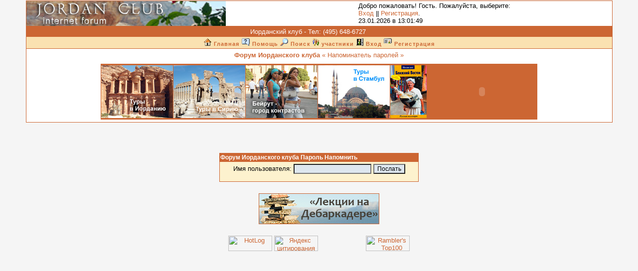

--- FILE ---
content_type: text/html
request_url: http://forum.jordanclub.ru/cgi-bin/forum.pl?board=10001;action=reminder
body_size: 4214
content:
<!DOCTYPE HTML PUBLIC "-//W3C//DTD HTML 4.01 Transitional//EN">
<html>
<head>
<title>����� ����������� ����� - ������������ �������</title>


<meta http-equiv="Content-Type" content="text/html; charset=">

<noindex>
<!--begin of Rambler's Top100 code -->
<a href="http://top100.rambler.ru/top100/">
<img src="http://counter.rambler.ru/top100.cnt?910023" alt="" width=1 height=1 border=0></a>
<!--end of Top100 code-->
</noindex>
<style type="text/css">
<!--
/* General layout */
A:link        { font-weight: normal; text-decoration: none; color: #CC6633; }
A:visited     { text-decoration: none; color: #CC6633; font-weight: normal; }
A:hover       { text-decoration: none; color: #CC3333; }
BODY          { scrollbar-face-color: #AFC6DB; scrollbar-shadow-color: #000000; scrollbar-highlight-color: #DEE7EF;
                scrollbar-3dlight-color: #FFFFFF; scrollbar-darkshadow-color: #AFC6DB;
                scrollbar-track-color: #F5F5F5; scrollbar-arrow-color: #DEE7EF; font-family: Verdana, Helvetica, Arial; 
                font-size:12px; margin-top: 0; margin-left: 0; margin-right: 0; padding-top: 0; padding-left: 0; 
                padding-right: 0; }
text          { font-family: Verdana, Helvetica, Arial; font-size: 11px; }
TD            { font-family: Verdana, Helvetica, Arial; color: #000000; font-size: 11px; }
input         { background-color: #DEE7EF; font-family: Verdana, Helvetica, Arial; font-size: 9pt; color: #000000; }
textarea      { background-color: #DEE7EF; font-family: Verdana, Helvetica, Arial; font-size: 9pt; color: #000000; }
select        { background-color: #AFC6DB; font-family: Verdana, Helvetica, Arial; font-size: 7pt; color: #000000; }
.copyright    { font-family: Verdana, Helvetica, Arial; font-size: 10px; }

/* YaBB navigation links */
.nav          { font-size: 10px; text-decoration: none; color: #000000; }
.nav:link     { font-size: 10px; text-decoration: none; color: #000000; }
.nav:visited  { font-size: 10px; text-decoration: none; color: #000000; }
.nav:hover    { font-size: 10px; text-decoration: none; color: #6394BD; font-weight: bold; text-decoration: underline; }

/* YaBB alternating bgcolors */
.windowbg     { background-color: #FDF2CE; font-size: 11px; font-family: Verdana; color: #000000; }
.windowbg2    { background-color: #F8F8F8; font-size: 11px; font-family: Verdana; color: #000000; }
.windowbg3    { background-color: #6394BD; font-size: 11px; font-family: Verdana; color: #000000; }

/* Misc./title/category colors */
.hr           { color: #FDF2CE; }
.titlebg      { background-color: #CC6633; color: #FFFFFF; }
.text1        { font-style: normal; font-weight: bold; font-size: 12px; color: #FFFFFF; }
.catbg        { background-color: #FAE1B1; color: #000000; font-weight: bold; font-size: 13px; }
.bordercolor  { background-color: #CC6633; }

/* Image fonts */
.imgbg        { font-style: normal; font-size: 10px; color: #CC6633; }
.imgcatbg     { font-style: normal; font-size: 10px; color: #CC6633; font-weight: bold; }
.imgtitlebg   { font-style: normal; font-size: 10px; color: #FFFFFF;  font-weight: bold; }
.imgwindowbg  { font-style: normal; font-size: 9px; color: #CC6633; }
.imgmenu      { font-style: normal; font-size: 11px; color: #CC6633; font-weight: bold; letter-spacing: 0.1em; }

/* Post quote/code colors */
.quote        { font-size: 10px; font-family: Verdana, Helvetica, Arial; color: #000000; background-color: #DEE7EF; }
.code         { font-size: 10px; font-family: Courier New; color: #000000; background-color: #CCCCCC; }
-->
</style>
<script language="JavaScript1.2" type="text/javascript">
<!--
if ((navigator.appVersion.substring(0,1) == "5" && navigator.userAgent.indexOf('Gecko') != -1) || navigator.userAgent.search(/Opera/) != -1) {
   document.write('<META HTTP-EQUIV="pragma" CONTENT="no-cache">');
}

function MM_controlSound(x, _sndObj, sndFile) { //v3.0
  var i, method = "", sndObj = eval(_sndObj);
  if (sndObj != null) {
    if (navigator.appName == 'Netscape') method = "play";
    else {
      if (window.MM_WMP == null) {
        window.MM_WMP = false;
        for(i in sndObj) if (i == "ActiveMovie") {
          window.MM_WMP = true; break;
      } }
      if (window.MM_WMP) method = "play";
      else if (sndObj.FileName) method = "run";
  } }
  if (method) eval(_sndObj+"."+method+"()");
  else window.location = sndFile;
}
//-->

</script>
</head>

<body text="#000000" bgcolor="#F5F5F5" link="#0033FF">





<br>
<table width="92%" cellspacing="1" cellpadding="0" border="0" align="CENTER" class="bordercolor">
  <tr> 
    <td class="bordercolor" width="100%"> 
      <table bgcolor="#FFFFFF" width="100%" cellspacing="0" cellpadding="0">
        <tr> 
          <td> 
            <table border="0" width="100%" cellpadding="0" cellspacing="0" bgcolor="#FFFFFF">
              <tr> 
                <td bgcolor="#FFFFFF" height="50"><a href = "http://www.jordanclub.ru"><img src="http://forum.jordanclub.ru/forumimages/yabblogo.gif" alt="jordanclub.ru" height="50" border=0></a></td>
                <td bgcolor="#FFFFFF"> 
                <p><font size="2">
                ����� ����������! �����. ����������, ��������:<br> <a href="http://forum.jordanclub.ru/cgi-bin/forum.pl?board=10001;action=login">����</a> || <a href="http://forum.jordanclub.ru/cgi-bin/forum.pl?board=10001;action=register">�����������</a>. <BR>
                23.01.2026 � 13:01:49
                </font><BR></p>
                </td>
              </tr>

            </table>
          </td>
        </tr>
      </table>
    </td>
  </tr><tr> 
    <td class="bordercolor" align="center"> 
      <table bgcolor="#AFC6DB" width="100%" cellspacing="0" cellpadding="0" align="center" >
        <tr> 
          <td width="100%" align="center"> 
            <table border="0" width="100%" cellpadding="3" cellspacing="0" bgcolor="#AFC6DB" align="center">

              <tr bgcolor="#FAE1B1">
       <td width="100%"align="center" class="bordercolor"><font color="#FFFFFF" size = "2">���������� ����  -  ���: (495) 648-6727</font></td>
      <td width="26"  class="bordercolor"><noindex><a href="http://www.jordanclub.ru"><img src="http://www.jordanclub.ru/images/home1.gif" width="16" height="15" border="0"></a></noindex></td>
        
      <td width="26"  class="bordercolor"><a href="mailto:travel@jordanclub.ru"><img src="http://www.jordanclub.ru/images/mail.gif" width="16" height="15" border="0"></a></td>
             </tr>




              <tr> 
                <td colspan="3" valign="middle" bgcolor="#FAE1B1" align="center"><font size="1"><a href="http://forum.jordanclub.ru/cgi-bin/forum.pl"><img src="http://forum.jordanclub.ru/forumimages/home.gif" alt="�������" border="0"> <font size="1" class="imgmenu">�������</font></a> <a href="http://forum.jordanclub.ru/forumhelp/index.html" target="_blank" style="cursor:help;"><img src="http://forum.jordanclub.ru/forumimages/help.gif" alt="������" border="0"> <font size="1" class="imgmenu">������</font></a> <a href="http://forum.jordanclub.ru/cgi-bin/forum.pl?board=10001;action=search"><img src="http://forum.jordanclub.ru/forumimages/search.gif" alt="�����" border="0"> <font size="1" class="imgmenu">�����</font></a> <a href="http://forum.jordanclub.ru/cgi-bin/forum.pl?action=mlall"><img src="http://forum.jordanclub.ru/forumimages/guest.gif" alt="���������" border="0"> <font size="1" class="imgmenu">���������</font></a> <a href="http://forum.jordanclub.ru/cgi-bin/forum.pl?action=login"><img src="http://forum.jordanclub.ru/forumimages/login.gif" alt="����" border="0"> <font size="1" class="imgmenu">����</font></a> <a href="http://forum.jordanclub.ru/cgi-bin/forum.pl?action=register"><img src="http://forum.jordanclub.ru/forumimages/register.gif" alt="�����������" border="0"> <font size="1" class="imgmenu">�����������</font></a></font></td>
              </tr>
            </table>
          </td>
        </tr>
      </table>
    </td>
  </tr><tr> 
    <td class="bordercolor" align="center"> 
      <table bgcolor="#FFFFFF" width="100%" cellspacing="0" cellpadding="0" align="center">


        <tr> 
          <td width="100%" align="center"> 
            <table border="0" width="100%" cellpadding="5" cellspacing="0" bgcolor="#FFFFFF" align="center">
              <tr> 
                <td valign="middle" bgcolor="#FFFFFF" align="center">
                <font size="2" color="#cc6633"><B>����� ����������� �����</B>  � ������������ ������� �</font></td>
              </tr>


<tr>
<td  align="center">

<table  border="0" cellspacing="1" cellpadding="0" class="bordercolor">
  <tr>
<noindex>
    <td ><a href = "http://www.jordanclub.ru"   target = "_blank"><img src="http://forum.jordanclub.ru/ushi/uxo6.jpg" border="0" alt="���� � ��������"></a></td>
    <td ><a href = "http://syria.jordanclub.ru"   target = "_blank"><img src="http://forum.jordanclub.ru/ushi/uxo4.jpg"   border="0" alt="���� � �����"></a></td>
    <td ><a href = "http://www.beirut.ru"  target = "_blank"><img src="http://forum.jordanclub.ru/ushi/uxo5.jpg" border="0" alt="���� � �����"></a></td>
    <td ><a href = "http://istanbul.jordanclub.ru"   target = "_blank"><img src="http://forum.jordanclub.ru/ushi/uxo3.jpg" border="0" alt="���� � �������"></a></td>
    <td ><a href = "http://www.jordanclub.ru/modules.php?name=Book"   target = "_blank"><img src="http://forum.jordanclub.ru/ushi/book-s.gif" border="0" alt="������������"></a></td>
<td>

<object type="application/x-shockwave-flash" width="220" height="110" data="http://img.yandex.net/i/time/clock.swf?3">
    <param name="movie" value="http://img.yandex.net/i/time/clock.swf?3"/>
    <param name="quality" value="high"/>
    <param name="bgcolor" value="#FFFFFF"/>
    <param name="wmode" value="opaque"/>
    <param name="FlashVars" value="id=11494&type=informer"/>
</object>
</td>

</noindex>


  </tr>
</table>

</td>
</tr>
            </table>



          </td>
        </tr>
      </table>
    </td>
  </tr>
</table>

<BR>
<center>
<!--#echo banner=""-->
<BR>
<table width="92%" align="center" border="0">
  <tr>
    <td><font size="2">
<noindex>
    
<BR><BR><table border=0 width=400 cellspacing=1 bgcolor="#FDF2CE" align="center" class="bordercolor">
  <tr>
    <td class="titlebg" bgcolor="#FDF2CE">
    <font size="2" class="text1" color="#FFFFFF"><b>����� ����������� ����� ������ ���������</b></font></td>
  </tr><tr>
    <td class="windowbg" bgcolor="#AFC6DB">
    <form action="http://forum.jordanclub.ru/cgi-bin/forum.pl?board=10001;action=reminder2" method="POST">
    <table border=0 align="center">
      <tr>
        <td><font size="2">��� ������������: <input type="text" name="user">
        <input type="submit" value="�������"></font></td>
      </tr>
    </table>
    <input type="hidden" name="formsession" id="formsession" value="3C36383A3A32373A2F31362F092509"></form>
    </td>
  </tr>
</table>

</noindex>
<p align="center">



<!--
<noindex>
<a href = "http://www.kamalballan.ru/news.html"   target = "_blank"><img src="http://forum.jordanclub.ru/baner/Vehno-molodoj-468-na-60.gif" border="0" alt="����� ������ �������"></a>
</noindex>
-->
<noindex>
<!-- ������.������ -->
<script type="text/javascript"><!--
yandex_partner_id = 32435;
yandex_site_charset = 'windows-1251';
yandex_ad_format = 'direct';
yandex_font_size = 1;
yandex_direct_type = 'horizontal';
yandex_direct_border_type = 'ad';
yandex_direct_limit = 4;
yandex_direct_bg_color = 'FFF9F0';
yandex_direct_border_color = 'FBE5C0';
yandex_direct_header_bg_color = 'FEEAC7';
yandex_direct_title_color = '0000CC';
yandex_direct_url_color = '006600';
yandex_direct_all_color = '0000CC';
yandex_direct_text_color = '000000';
yandex_direct_site_bg_color = 'FFFFFF';
document.write('<sc'+'ript type="text/javascript" src="http://an.yandex.ru/resource/context.js?rnd=' + Math.round(Math.random() * 100000) + '"></sc'+'ript>');
//--></script>
</p>

<p align="center">
<a href="http://manull.livejournal.com/tag/%D0%94%D0%B5%D0%B1%D0%B0%D1%80%D0%BA%D0%B0%D0%B4%D0%B5%D1%80" border="0" target="_blank"><img src="/foto/banner_05.gif" border=1 hspace=10 vspace=10 alt="������ �� �����������" align="center"></a>
</p>

<p align="center">
<script language="javascript">
hotlog_js="1.0";
hotlog_r=""+Math.random()+"&s=134423&im=115&r="+escape(document.referrer)+"&pg="+
escape(window.location.href);
document.cookie="hotlog=1; path=/"; hotlog_r+="&c="+(document.cookie?"Y":"N");
</script><script language="javascript1.1">
hotlog_js="1.1";hotlog_r+="&j="+(navigator.javaEnabled()?"Y":"N")</script>
<script language="javascript1.2">
hotlog_js="1.2";
hotlog_r+="&wh="+screen.width+'x'+screen.height+"&px="+
(((navigator.appName.substring(0,3)=="Mic"))?
screen.colorDepth:screen.pixelDepth)</script>
<script language="javascript1.3">hotlog_js="1.3"</script>
<script language="javascript">hotlog_r+="&js="+hotlog_js;
document.write("<a href='http://click.hotlog.ru/?134423' target='_top'><img "+
" src='http://hit6.hotlog.ru/cgi-bin/hotlog/count?"+
hotlog_r+"&' border=0 width=88 height=31 alt=HotLog></a>")</script>
<noscript><a href=http://click.hotlog.ru/?134423 target=_top><img
src="http://hit6.hotlog.ru/cgi-bin/hotlog/count?s=134423&im=115" border=0 
width="88" height="31" alt="HotLog"></a></noscript>

<!-- /HotLog -->
<a href="http://www.yandex.ru/cy?base=0&host=forum.jordanclub.ru" >
<img src="http://www.yandex.ru/cycounter?forum.jordanclub.ru" width=88 height=31 alt="������ �����������" border=0></a>


<!--LiveInternet counter--><script type="text/javascript"><!--
document.write('<a href="http://www.liveinternet.ru/click" '+
'target=_blank><img src="http://counter.yadro.ru/hit?t15.6;r'+
escape(document.referrer)+((typeof(screen)=='undefined')?'':
';s'+screen.width+'*'+screen.height+'*'+(screen.colorDepth?
screen.colorDepth:screen.pixelDepth))+';u'+escape(document.URL)+
';'+Math.random()+
'" alt="" title="LiveInternet: �������� ����� ���������� �� 24 ����, ����������� �� 24 ���� � �� ������\�" '+
'border=0 width=88 height=31></a>')//--></script><!--/LiveInternet-->

<!--begin of Top100 logo-->
<a href="http://top100.rambler.ru/top100/">
<img src="http://top100-images.rambler.ru/top100/w8.gif" alt="Rambler's Top100" width=88 height=31 border=0></a>
<!--end of Top100 logo -->

</noindex>

</p>
</td>
  </tr>
</table>
<BR>

</center>
</body>
</html><center></center>